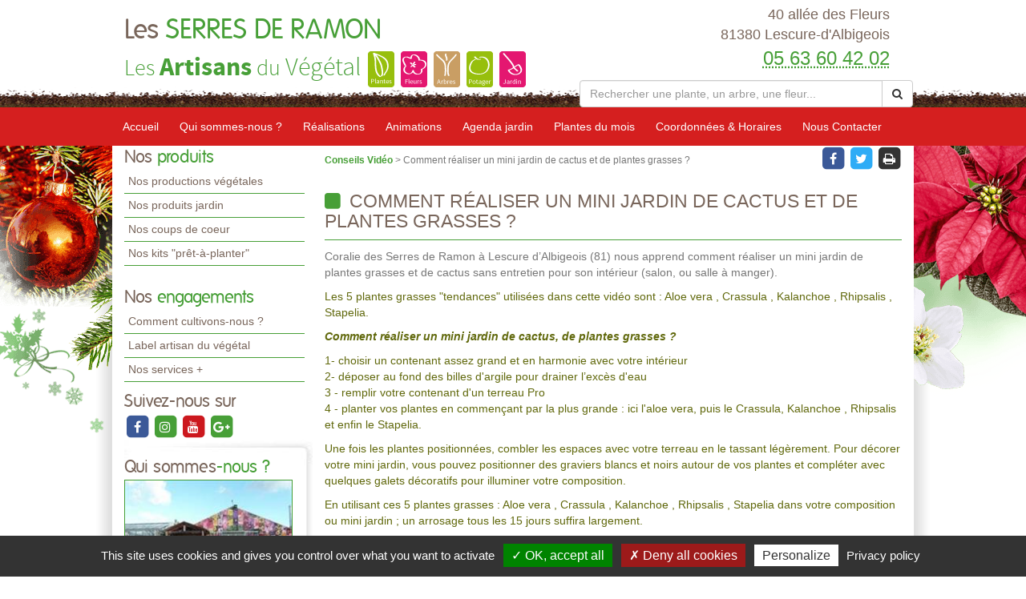

--- FILE ---
content_type: text/html; charset=utf-8
request_url: https://www.artisanduvegetal-albi-tarn.fr/conseils-videos-les-serres-de-ramon/comment-realiser-un-mini-jardin-de-cactus-et-de-plantes-grasses-5899.html?page=3
body_size: 9724
content:

<!DOCTYPE html>
<html lang="fr">
<head>
    <meta charset="utf-8" />
    <meta http-equiv="X-UA-Compatible" content="IE=edge">
    <meta name="viewport" content="width=device-width, initial-scale=1">
    <link href="/favicon.ico" type="image/x-icon" rel="shortcut icon" />
    
    <title>Comment r&#233;aliser un mini jardin de cactus et de plantes grasses ?</title>
    <link rel="canonical" href="https://www.artisanduvegetal-albi-tarn.fr/conseils-videos-les-serres-de-ramon/comment-realiser-un-mini-jardin-de-cactus-et-de-plantes-grasses-5899.html" />
    <meta name="description" content="Conseil vid&#233;o de Les SERRES DE RAMON &#224; Lescure-d&#39;Albigeois : Comment r&#233;aliser un mini jardin de cactus et de plantes grasses ?" />


    
    <meta property="og:locale" content="fr_FR" />
    <meta property="og:type" content="website" />

        <meta property="og:title" content="Comment r&#233;aliser un mini jardin de cactus et de plantes grasses ?" />
            <meta property="og:description" content="Conseil vid&#233;o de Les SERRES DE RAMON &#224; Lescure-d&#39;Albigeois : Comment r&#233;aliser un mini jardin de cactus et de plantes grasses ?" />
    <meta property="og:url" content="https://www.artisanduvegetal-albi-tarn.fr/conseils-videos-les-serres-de-ramon/comment-realiser-un-mini-jardin-de-cactus-et-de-plantes-grasses-5899.html?page=3" />

        <meta property="og:image" content="https://www.artisanduvegetal-albi-tarn.fr/docs/1/ConseilVideos/capture-20.JPG" />
    <meta property="og:site_name" content="Les SERRES DE RAMON" />
    <meta name="keywords" content="Les SERRES DE RAMON, horticulteur et pépiniériste, Lescure-d&#39;Albigeois , 81380, artisan du vegetal,jardin, jardinerie, jardinage, producteur, plante, vegetaux, vegetaux, fleur, arbre, arbuste, fruitier, legume, legume, vivace, massif, haie, terroir, planter, maison, conseil, plantes d'interieur,balcons,terrasses,potager,verger,verandas,fruits,baies,ecologique,sauvage, exotique,amendements,engrais,gazons,paillages,plants,poteries,produits,soin,semences,terreau" />
    
    
<meta name="google-site-verification" content="6yVLXDXrWuQBSlv0FveppYOg66-V78wLKb6XWfjuSX8" />
    <script src="https://cdn.scripts.tools/rgpd/cookies.js"></script>
    <script>

        tarteaucitron.init({
            "privacyUrl": "/mentions-legales.html",
            "readmoreLink": "/mentions-legales.html",
            "hashtag": "#cookies",
            "cookieName": "eu-consent",
            "orientation": "bottom",
            "showAlertSmall": false,
            "cookieslist": false,
            "adblocker": false,
            "AcceptAllCta": true,
            "DenyAllCta": true,
            "highPrivacy": true,
            "handleBrowserDNTRequest": false,
            "expireCookie": 180,
            "removeCredit": false,
            "moreInfoLink": true,
            "useExternalCss": false,
            "mandatory": true
        });
        tarteaucitron.user.multiplegtagUa = ['UA-71856377-50', 'UA-71844592-1','G-QLWB1HDW8Q', 'G-HGME7KYQJH'];
        (tarteaucitron.job = tarteaucitron.job || []).push('multiplegtag');
        (tarteaucitron.job = tarteaucitron.job || []).push('youtube');
        (tarteaucitron.job = tarteaucitron.job || []).push('dailymotion');
        (tarteaucitron.job = tarteaucitron.job || []).push('vimeo');
    </script>

    
    <link href="/UiCommon/Content/bootstrap.min.css" rel="stylesheet"/>
<link href="/UiCommon/Content/font-awesome.min.css" rel="stylesheet"/>

    <link id="skin" type="text/css" rel="stylesheet" href='/docs/1/skinPresets/Front/noel/skin.css?v=636927518097649299' />
    
    <script src="/UiCommon/Scripts/jquery-2.2.3.min.js"></script>
<script src="/UiCommon/Scripts/jquery-extserialization.min.js"></script>
<script src="/UiCommon/Scripts/weTypeahead.js"></script>
<script src="/UiCommon/Scripts/bootstrap-typeahead/bootstrap-typeahead.js"></script>
<script src="/UiCommon/Scripts/bootstrap.min.js"></script>

    
    
    

</head>
<body>
    <header id="weSiteHeader" class="container-fluid">
        <div id="weSiteHeaderCo" class="container-fluid">
            <div class="row weExtensible">
                <div id="container-siteName" class="col-md-7 weExtend">
                    <div class="weInnerExtend">
                        <a id="weSiteName" href="/" title="Retour sur l'accueil'">
                            Les
                            <span class="weDesignSpe01">
                                SERRES DE RAMON
                            </span>
                        </a>
                        <span id="weSiteSlogan">Les <span class="weDesignSpe01">Artisans</span> du <span class="weDesignSpe02">Végétal</span></span>
                        <img src="/img/artisanVegetal-plantes.png" alt="Plantes" />
                        <img src="/img/artisanVegetal-fleurs.png" alt="Fleurs" />
                        <img src="/img/artisanVegetal-arbres.png" alt="Arbres" />
                        <img src="/img/artisanVegetal-potager.png" alt="Potager" />
                        <img src="/img/artisanVegetal-jardin.png" alt="Jardin" />
                    </div>
                </div>
                <div class="col-md-5 weHeaderInfo weExtend">
                    <div class="weInnerExtend">
                        <div class="row">
                            <div class="col-xs-12 col-sm-7 col-md-12 ">
                                <div class="col-xs-12">
                                    <div class="row text-center">
                                        <div class="col-xs-4 quickNav horaire hidden-md hidden-lg">
                                            <a href="/coordonnees-et-horaires.html#horaires" title="Horaires">
                                                <span class="fa-stack fa-lg">
                                                    <i class="fa fa-square fa-stack-2x"></i>
                                                    <i class="fa fa-clock-o fa-stack-1x fa-inverse"></i>
                                                </span>
                                                <span>Horaires</span>
                                            </a>
                                        </div>
                                        <div class="col-xs-4 quickNav itineraire hidden-md hidden-lg">
                                            <a href="/coordonnees-et-horaires.html#itineraire" title="Itinéraire">
                                                <span class="fa-stack fa-lg">
                                                    <i class="fa fa-square fa-stack-2x"></i>
                                                    <i class="fa fa-map-marker fa-stack-1x fa-inverse"></i>
                                                </span>
                                                <span>Itinéraire</span>
                                            </a>
                                        </div>
                                        <div class="col-xs-4 quickNav contact hidden-md hidden-lg">
                                            <a href="/nous-contacter.html" title="Contact">
                                                <span class="fa-stack fa-lg">
                                                    <i class="fa fa-square fa-stack-2x"></i>
                                                    <i class="fa fa-envelope fa-stack-1x fa-inverse"></i>
                                                </span>
                                                <span>Contact</span>
                                            </a>
                                        </div>
                                    </div>
                                </div>
                                <div class="col-md-12 weInfo hidden-sm hidden-xs">
                                    <div class="weContactMedia">
                                        40 all&#233;e des Fleurs<br />
                                        81380 Lescure-d&#39;Albigeois
                                    </div>
                                    <div class="tel">
                                        <abbr class="value" title="05 63 60 42 02">
                                            05 63 60 42 02
                                        </abbr>
                                    </div>
                                </div>
                            </div>
                            <form action="/rechercher-une-plante.html" method="get">
                                <div class="input-group search-group">
                                    <input aria-label="Rechercher une plante" autocomplete="off" class="form-control typeahead" data-typeahead-source="/FichePlantePLVs/Suggest" id="recherche" name="recherche" on-change="this.form.submit()" placeholder="Rechercher une plante, un arbre, une fleur..." type="text" value="" />
                                    <div class="input-group-btn">
                                        <button type="button" class="btn btn-default" onclick="this.form.submit()"><i class="fa fa-search"></i></button>
                                    </div>
                                </div>
                            </form>
                        </div>
                    </div>
                </div>
            </div>
        </div>
    </header>
    <nav id="weSiteTopNav" class="container-fluid">
        <div id="weSiteTopNavCo" class="container-fluid">
            <div class="navbar-header">
                <button type="button" class="navbar-toggle collapsed" data-toggle="collapse" data-target="#mainNav">
                    <span class="sr-only">Toggle navigation</span>
                    <span class="icon-bar"></span>
                    <span class="icon-bar"></span>
                    <span class="icon-bar"></span>
                </button>
                <a href="/" id="weSiteNameResp" title="Retour à l'accueil'">
                    Les
                    <span class="weDesignSpe01">
                        SERRES DE RAMON
                    </span>
                    <span id="weSiteSloganResp">
                        Les Artisans du Végétal
                    </span>
                </a>
                <a id="weSiteTel" class="visible-xs" href="tel:05 63 60 42 02"><i class="fa fa-phone"></i> 05 63 60 42 02</a>
            </div>
            <div id="mainNav" class="collapse navbar-collapse">
                <ul class="nav navbar-nav weTopMenu">
                    <li class="weTopLink accueil"><a href="/" title="Accueil">Accueil</a></li>
                    <li class="weTopLink presentation hidden-sm hidden-xs"><a href='/qui-sommes-nous.html' title="Qui sommes nous ?">Qui sommes-nous ?</a></li>
                    <li class="dropdown weTopLink hidden-lg hidden-md">
                        <a href="#" class="dropdown-toggle" data-toggle="dropdown" role="button" aria-expanded="false">Présentation <span class="caret"></span></a>
                        <ul class="dropdown-menu" role="menu">
                            <li class="weDropLink"><a href='/qui-sommes-nous.html'>Qui sommes-nous ?</a></li>
                            <li class="weDropLink"><a href='/comment-cultivons-nous.html'>Comment cultivons-nous ?</a></li>
                            <li class="weDropLink"><a href='/label-artisan-du-vegetal.html'>Label artisan du végétal</a></li>
                            <li class="weDropLink"><a href='/les-services-plus.html'>Nos services +</a></li>
                        </ul>
                    </li>
                        <li class="weTopLink realisations"><a href='/realisations-les-serres-de-ramon/1.html' title="Nos réalisations">Réalisations</a></li>
                    <li class="dropdown weTopLink hidden-lg hidden-md">
                        <a href="#" class="dropdown-toggle" data-toggle="dropdown" role="button" aria-expanded="false">Produits <span class="caret"></span></a>
                        <ul class="dropdown-menu" role="menu">
                                <li class="weDropLink"><a href='/productions-les-serres-de-ramon?page=1'>Nos productions végétales</a></li>
                                                            <li class="weDropLink"><a href='/produits-jardin-les-serres-de-ramon/1.html'>Nos produits jardin</a></li>
                                                            <li class="weDropLink"><a href='/coup-de-coeur-les-serres-de-ramon/1.html'>Nos coups de coeur</a></li>
                                                            <li class="weDropLink"><a href='/kits-a-planter-les-serres-de-ramon/1.html'>Nos kits "prêt-à-planter"</a></li>
                        </ul>
                    </li>
                        <li class="weTopLink animations"><a href='/animations-les-serres-de-ramon/1.html' title="Nos animations">Animations</a></li>
                                            <li class="weTopLink agenda hidden-sm hidden-xs"><a href='/agenda-jardin-les-serres-de-ramon/1.html' title="L'agenda jardin">Agenda jardin</a></li>
                                            <li class="weTopLink plante_mois hidden-sm hidden-xs"><a href='/plantes-du-mois-les-serres-de-ramon/1.html' title="Les plantes du mois">Plantes du mois</a></li>
                    <li class="dropdown weTopLink hidden-lg hidden-md">
                        <a href="#" class="dropdown-toggle" data-toggle="dropdown" role="button" aria-expanded="false">Bien cultiver <span class="caret"></span></a>
                        <ul class="dropdown-menu" role="menu">
                                <li class="weDropLink agenda"><a href='/agenda-jardin-les-serres-de-ramon/1.html' title="L'agenda jardin">Agenda jardin</a></li>
                                                            <li class="weDropLink plante_mois"><a href='/plantes-du-mois-les-serres-de-ramon/1.html' title="Les plantes du mois">Plantes du mois</a></li>
                                                            <li class="weDropLink video"><a href='/conseils-videos-les-serres-de-ramon/1.html'>Nos conseils vidéos</a></li>
                            <li class="weDropLink coach"><a href="/le-coach-jardin.html">Le coach jardin</a></li>
                                <li class="weDropLink doc"><a href='/documents-a-telecharger-les-serres-de-ramon/1.html'>Documents à télécharger</a></li>
                        </ul>
                    </li>
                    <li class="weTopLink horaires hidden-sm"><a href='/coordonnees-et-horaires.html' title="Coordonnées & Horaires">Coordonnées & Horaires</a></li>
                    <li class="weTopLink contact"><a href='/nous-contacter.html' title="Formulaire contact">Nous Contacter</a></li>
                </ul>
            </div>
        </div>
    </nav>
    <div id="weSiteContent" class="container-fluid">
        <div id="weSiteContentCo" class="container-fluid">
            <div class="row">
                <div id="colLeft" class="col-md-3  hidden-sm hidden-xs">
                        <aside id="sideProduits" class="weSideModule">
                            <div class="weHeader">
                                <span class="hTitle">Nos <span class="weDesignSpe01"> produits</span></span>
                            </div>
                            <ul class="weNav">
                                
                                    <li class="weSideLink"><a href='/productions-les-serres-de-ramon'>Nos productions végétales</a></li>
                                                                    <li class="weSideLink"><a href='/produits-jardin-les-serres-de-ramon/1.html'>Nos produits jardin</a></li>
                                                                    <li class="weSideLink"><a href='/coup-de-coeur-les-serres-de-ramon/1.html'>Nos coups de coeur</a></li>
                                                                    <li class="weSideLink"><a href='/kits-a-planter-les-serres-de-ramon/1.html'>Nos kits "prêt-à-planter"</a></li>
                            </ul>
                        </aside>
                    <aside id="sideEngagements" class="weSideModule">
                        <div class="weHeader">
                            <span class="hTitle">Nos <span class="weDesignSpe01"> engagements</span></span>
                        </div>
                        <ul class="weNav">
                            
                            <li class="weSideLink"><a href='/comment-cultivons-nous.html'>Comment cultivons-nous ?</a></li>
                            <li class="weSideLink"><a href='/label-artisan-du-vegetal.html'>Label artisan du végétal</a></li>
                            <li class="weSideLink"><a href='/les-services-plus.html'>Nos services +</a></li>
                        </ul>
                    </aside>
                        <aside id="sideRS" class="sideModule">
                            <div class="weHeader">
                                <span class="hTitle"> Suivez-nous sur</span>
                            </div>
                            <div class="btnGroup">
                                    <a class="btnRS facebook" target="_blank" href="https://www.facebook.com/serresramon/" title="facebook">
                                        <span class="fa-stack fa-lg facebook">
                                            <i class="fa fa-square fa-stack-2x"></i>
                                            <i class="fa fa-facebook fa-stack-1x fa-inverse"></i>
                                        </span>
                                    </a>
                                    <a class="btnRS instagram" target="_blank" href="https://www.instagram.com/lesserresderamon" title="instagram">
                                        <span class="fa-stack fa-lg instagram">
                                            <i class="fa fa-square fa-stack-2x"></i>
                                            <i class="fa fa-instagram fa-stack-1x fa-inverse"></i>
                                        </span>
                                    </a>
                                    <a class="btnRS youtube" target="_blank" href="https://www.youtube.com/user/lesartisansduvegetal" title="youtube">
                                        <span class="fa-stack fa-lg youtube">
                                            <i class="fa fa-square fa-stack-2x"></i>
                                            <i class="fa fa-youtube fa-stack-1x fa-inverse"></i>
                                        </span>
                                    </a>
                                    <a class="btnRS google-plus" target="_blank" href="https://plus.google.com/u/0/118294581350666572155" title="google-plus">
                                        <span class="fa-stack fa-lg google-plus">
                                            <i class="fa fa-square fa-stack-2x"></i>
                                            <i class="fa fa-google-plus fa-stack-1x fa-inverse"></i>
                                        </span>
                                    </a>
                            </div>
                        </aside>
                    <div id="groupQuiSituer">
                        <aside id="sideQui" class="weSideModule">
                            <div class="weHeader">
                                <span class="hTitle">Qui sommes<span class="weDesignSpe01">-nous ?</span></span>
                            </div>
                            <div class="description">
                                <a class="image" href='/qui-sommes-nous.html' title="Qui-sommes-nous ?">
                                    <img src="/images/210/210/docs/80/Abonnements/les-serres-de-ramon.jpg" alt="Qui sommes-nous ?" />
                                </a>
                            </div>
                        </aside>
                        <aside id="sideSituer" class="weSideModule">
                            <div class="weHeader">
                                <span class="hTitle">Nous<span class="weDesignSpe01"> situer</span></span>
                                <p class="subtitle">Coordonnées <span class="weDesignSpe01">&</span> Horaires</p>
                            </div>
                            <div class="description">
                                <a class="image" href='/coordonnees-et-horaires.html' title="Nous situer">
                                    <img alt="Nous Situer" src="/img/img-maps-hpf.jpg" />
                                </a>
                            </div>
                        </aside>
                    </div>
                        <aside id="sideVideo" class="weSideModule hidden-xs hidden-sm">
                            <div class="weHeader">
                                <span class="hTitle">Les conseils<span class="weDesignSpe01"> Vidéo</span></span>
                            </div>
                            <ul class="row weItemList">
                                    <li class="col-xs-12 weItem">
                                        <div class="weInnerItem">
                                            <a href='/conseils-videos-les-serres-de-ramon/comment-garder-de-belles-jardinieres-durant-ses-vacances-6077.html' class="image" title="Voir le détail ">
                                                    <img src="/images/70/52//docs/20660/folders/2015-6-29-jardiniere-petunia-geranium-bidens.jpg" alt="Comment garder de belles jardini&#232;res durant ses vacances ?">
                                            </a>
                                            <a href='/conseils-videos-les-serres-de-ramon/comment-garder-de-belles-jardinieres-durant-ses-vacances-6077.html' class="title" title="Voir le détail ">
                                                Comment garder de belles jardini&#232;res durant ses vacances ?
                                            </a>
                                        </div>
                                    </li>
                                    <li class="col-xs-12 weItem">
                                        <div class="weInnerItem">
                                            <a href='/conseils-videos-les-serres-de-ramon/comment-eliminer-les-pucerons-des-arbres-fruitiers-a-pepins-6064.html' class="image" title="Voir le détail ">
                                                    <img src="/images/70/52//docs/1/ConseilVideos/capture-56.JPG" alt="Comment &#233;liminer les pucerons des arbres fruitiers &#224; p&#233;pins ?">
                                            </a>
                                            <a href='/conseils-videos-les-serres-de-ramon/comment-eliminer-les-pucerons-des-arbres-fruitiers-a-pepins-6064.html' class="title" title="Voir le détail ">
                                                Comment &#233;liminer les pucerons des arbres fruitiers &#224; p&#233;pins ?
                                            </a>
                                        </div>
                                    </li>
                                    <li class="col-xs-12 weItem">
                                        <div class="weInnerItem">
                                            <a href='/conseils-videos-les-serres-de-ramon/comment-lutter-contre-la-mineuse-de-la-tomate-6061.html' class="image" title="Voir le détail ">
                                                    <img src="/images/70/52//docs/1/ConseilVideos/capture-53.JPG" alt="Comment lutter contre la mineuse de la tomate ?">
                                            </a>
                                            <a href='/conseils-videos-les-serres-de-ramon/comment-lutter-contre-la-mineuse-de-la-tomate-6061.html' class="title" title="Voir le détail ">
                                                Comment lutter contre la mineuse de la tomate ?
                                            </a>
                                        </div>
                                    </li>
                                    <li class="col-xs-12 weItem">
                                        <div class="weInnerItem">
                                            <a href='/conseils-videos-les-serres-de-ramon/comment-entretenir-et-choisir-son-dipladenia-6060.html' class="image" title="Voir le détail ">
                                                    <img src="/images/70/52//docs/1/ConseilVideos/capture-52.JPG" alt="Comment entretenir et choisir son diplad&#233;nia ?">
                                            </a>
                                            <a href='/conseils-videos-les-serres-de-ramon/comment-entretenir-et-choisir-son-dipladenia-6060.html' class="title" title="Voir le détail ">
                                                Comment entretenir et choisir son diplad&#233;nia ?
                                            </a>
                                        </div>
                                    </li>
                            </ul>
                            <div class="weFooter">
                                <a class="btnListe video" href='/conseils-videos-les-serres-de-ramon/1.html' title="Voir la liste des vidéos">
                                    Voir toutes les vidéos
                                    <span class="fa-stack">
                                        <i class="fa fa-circle fa-stack-2x"></i>
                                        <i class="fa fa-arrow-right fa-stack-1x fa-inverse"></i>
                                    </span>
                                </a>
                            </div>
                        </aside>
                                        <aside id="sideCoach" class="weSideModule">
                        <div class="weHeader">
                            <span class="hTitle">Votre <span class="weDesignSpe01"> Coach Jardin !</span></span>
                        </div>
                        <div class="description">
                            <a href='/le-coach-jardin.html' class="title">Cahier de jardinage Newsletter, Actualités, Plantes, Invitations aux formations, Ventes privées...</a>
                        </div>
                        <div class="weFooter">
                            <a class="btnListe coach" href='/le-coach-jardin.html' title="Inscrivez-vous à votre Coach Jardin">
                                Inscrivez-vous
                                <span class="fa-stack">
                                    <i class="fa fa-circle fa-stack-2x"></i>
                                    <i class="fa fa-arrow-right fa-stack-1x fa-inverse"></i>
                                </span>
                            </a>
                        </div>
                    </aside>
                                            <aside id="sideDocuments" class="weSideModule">
                            <a class="image" href='/documents-a-telecharger-les-serres-de-ramon/1.html'>
                                <div class="weHeader">
                                    <span class="hTitle">Documents à<span class="weDesignSpe01"> télécharger</span></span>
                                </div>
                                <div class="description">
                                    <img alt="Documents à télécharger" src="/img/documentsatelecharger.jpg" />
                                </div>
                            </a>
                        </aside>
                </div>
                <div id="wePageContent" class="col-md-9">
                    


<article id="videoDetail" class=" weDetail">
    <div class="row overDetail">
        <div class="col-sm-9">
            <div class="filariane">
                <a href=".\3.html" class="arianeLink">
                    Conseils Vidéo
                </a> > Comment r&#233;aliser un mini jardin de cactus et de plantes grasses ?
            </div>
        </div>
        <div class="col-sm-3 btnGroup">
    <span class="btnRS facebook" onclick="shareOnFacebook()" style="cursor:pointer">
        <span class="fa-stack fa-lg">
            <i class="fa fa-square fa-stack-2x"></i>
            <i class="fa fa-facebook fa-stack-1x fa-inverse"></i>
        </span>
    </span>

    <span class="btnRS twitter" onclick="shareOnTwitter()" style="cursor:pointer">
        <span class="fa-stack fa-lg twitter">
            <i class="fa fa-square fa-stack-2x"></i>
            <i class="fa fa-twitter fa-stack-1x fa-inverse"></i>
        </span>
    </span>

    <span class="btnRS print" onclick="printPage()" title="Imprimez la page" style="cursor:pointer">
        <span class="fa-stack fa-lg print">
            <i class="fa fa-square fa-stack-2x"></i>
            <i class="fa fa-print fa-stack-1x fa-inverse"></i>
        </span>
    </span>
</div>

<script>
    function shareOnFacebook() {
        var url = 'https://www.artisanduvegetal-albi-tarn.fr/conseils-videos-les-serres-de-ramon/comment-realiser-un-mini-jardin-de-cactus-et-de-plantes-grasses-5899.html?page=3';
        window.open('https://www.facebook.com/sharer/sharer.php?u=' + encodeURIComponent(url), 'faceBook', 'width=600,height=400');
    }

    function shareOnTwitter() {
        var url = 'https://www.artisanduvegetal-albi-tarn.fr/conseils-videos-les-serres-de-ramon/comment-realiser-un-mini-jardin-de-cactus-et-de-plantes-grasses-5899.html?page=3';
        window.open('https://twitter.com/home?status=' + encodeURIComponent(url), 'twitter', 'width=600,height=260');
    }

    function printPage() {
        window.print();
    }
</script>
    </div>
    <div class="weMainContent">
        <h1 class="hTitle">
            <i class="fa fa-square"></i> Comment r&#233;aliser un mini jardin de cactus et de plantes grasses ?
        </h1>
        <div class="subtitle">
            <span style="font-size:14px">Coralie des Serres de Ramon &agrave; Lescure d&rsquo;Albigeois (81) nous apprend comment r&eacute;aliser un mini jardin de plantes grasses et de cactus sans entretien pour son int&eacute;rieur (salon, ou salle &agrave; manger).</span>
        </div>
        <div class="description">
            <div class="row clearfix" id="_ct_0">
        <div class="col-xs-12">
            <p>Les 5 plantes grasses "tendances" utilisées dans cette vidéo sont : Aloe vera , Crassula , Kalanchoe , Rhipsalis , Stapelia.&nbsp;</p><p><b><i>Comment réaliser un mini jardin de cactus, de plantes grasses ?&nbsp;</i></b></p><p>1- choisir un contenant assez grand et en harmonie avec votre intérieur<br>2- déposer au fond des billes d'argile pour drainer l’excès d'eau<br>3 - remplir votre contenant d'un terreau Pro<br>4 - planter vos plantes en commençant par la plus grande : ici l'aloe vera, puis le Crassula, Kalanchoe , Rhipsalis et enfin le Stapelia.</p><p>Une fois les plantes positionnées, combler les espaces avec votre terreau en le tassant légèrement.

Pour décorer votre mini jardin, vous pouvez positionner des graviers blancs et noirs autour de vos plantes et compléter avec quelques galets décoratifs pour illuminer votre composition.&nbsp;</p><p></p><p>En utilisant ces 5 plantes grasses : Aloe vera , Crassula , Kalanchoe , Rhipsalis , Stapelia  dans votre composition ou mini jardin ; un arrosage tous les 15 jours suffira largement.</p><p></p>
        </div>
    </div><div class="row clearfix" id="_ct_1">
        <div class="col-xs-12">
            <div class="embed-responsive embed-responsive-16by9">
                <iframe class="embed-responsive-item" src="//www.youtube.com/embed/NqxLSc1frSg?rel=0"></iframe>
            </div>
        </div>
    </div>
        </div>
    </div>
    <a href=".\3.html" title="Retour à la liste" class="backLink back realisation">Retour à la liste</a>
</article>

                </div>
                <div id="zProximite" class="col-md-12">
                    <p>
                            <span class="title"> Notre exploitation est située à proximité de : </span>
                            <span>
                                81120 Teillet, 81000 Albi, 81990 Fr&#233;jairolles, 81160 Arth&#232;s, 81450 Le Garric, 81380 Lescure-d, 81130 Cagnac-les-Mines, 81150 Castelnau-de-L&#233;vis, 81130 Mailhoc, 81130 Milhavet, 81150 Ste-Croix, 81130 Villeneuve s/V&#232;re, 81150 Marssac s/Tarn, 81150 Terssac, 81990 Carlus, 81990 Le Sequestre, 81990 Puygouzon, 81150 Rouffiac, 81990 Sali&#232;s, 81600 Aussac, 81600 F&#233;nols, 81150 Florentin, 81400 Carmaux, 81400 Rosi&#232;res, 81400 St-Beno&#238;t-de-Carmaux, 81400 Blaye-les-Mines, 81400 Labastide-Gabausse, 81130 Ta&#239;x, 81170 Campes, 81170 Donnazac
                            </span>
                    </p>
                </div>
            </div>
        </div>
    </div>
    <footer id="weSiteFooter" class="container-fluid">
        <div id="labelized">
            <img src="/img/logoFooter.png" alt="Horticulteurs et Pépiniéristes de France" />
            <span class="title">
                " Établissement labélisé "
            </span>
        </div>
        <ul class="weNav wePage">
            <li><a href="/">Accueil</a></li>
            <li><a href='/comment-cultivons-nous.html'>Comment cultivons-nous</a></li>
            <li style="display:none;"><a href="/">Recrutement</a></li>
            <li><a href='/les-services-plus.html'>Services +</a></li>
            <li><a href='/label-artisan-du-vegetal.html'>Notre Label</a></li>
            <li><a href='/coordonnees-et-horaires.html'>Coordonnées & horaires</a></li>
            <li>|</li>
            <li><a href="#cookies" style="cursor: pointer;" title="Gestion des cookies">Gestion des cookies</a></li>
            <li><a href='/mentions-legales.html'>Mentions légales</a></li>
            <li>|</li>
            <li><a href='/nous-contacter.html' title="Formulaire contact">Nous Contacter</a></li>
        </ul>
        <a href="http://horticulteurs-pepinieristes.lesartisansduvegetal.com/" target="_blank" class="weSiteCredits">
            <span class="title">Les artisans du végétal</span>
            <span class="subtitle">Horticulteurs et pépinièristes de France </span>
        </a>
        <a id="weSiteCredits" target="_blank" href="http://www.web-enseignes.com">
            <span class="weDesignSpe01">Réalisé avec </span><span class="weDesignSpe02"><span class="weDesignSpe03">WEB</span> Enseignes</span>
        </a>
    </footer>
    
    <script type="text/javascript">
        $(function () {
            $('[data-toggle="tooltip"]').tooltip()
        })
    </script>
    <script type="text/javascript">
        ; (function ($, window, document, undefined) {
            'use strict';
            var $list = $('.weItemList'),
                    $allItems = $list.find('.weInnerItem'),
                    adjustItemList = function () {
                        $allItems.css('height', 'auto');
                        $list.each(function () {
                            var $items = $(this).find('.weInnerItem');
                            var perRow = Math.floor($(this).width() / $items.innerWidth());
                            if (perRow == null || perRow < 2) return true;

                            for (var i = 0, j = $items.length; i < j; i += perRow) {
                                var maxHeight = 0,
                                    $row = $items.slice(i, i + perRow);

                                $row.each(function () {
                                    var itemHeight = parseInt($(this).outerHeight());
                                    if (itemHeight > maxHeight) maxHeight = itemHeight;
                                });
                                $row.css('height', maxHeight);
                            }
                        })
                    };
            var $extend = $('.weExtensible'),
                    $allExtend = $extend.find('.weInnerExtend'),
                    adjustExtend = function () {
                        $allExtend.css('height', 'auto');
                        $extend.each(function () {
                            var elmt = $(this).find('.weInnerExtend');
                            var previousWidth = 0, startLine = 0, endLine = 0;
                            for (var i = 0 ; i < elmt.length; i++) {
                                var actualRow = $(this).width() - (previousWidth + elmt.eq(i).innerWidth());
                                previousWidth += elmt.eq(i).width();

                                if (actualRow == null || actualRow < 0 || (i == elmt.length - 1 && previousWidth != 0)) { //si le resultat est improbable || négatif (row > container || si le dernier item n'est pas seul sur sa ligne
                                    previousWidth = 0;
                                    if (i == elmt.length - 1 && (actualRow > 0 || (elmt.length == 2 && actualRow > 0))) endLine = i + 1; //si le dernier item n'est pas seul sur sa ligne l'inclure dans la row en cours
                                    else endLine = i;
                                    var maxHeight = 0,
                                        $row = elmt.slice(startLine, endLine);
                                    if ($row.length > 1) {
                                        $row.each(function () {
                                            var elmtHeight = parseInt($(this).outerHeight());
                                            if (elmtHeight > maxHeight) maxHeight = elmtHeight;
                                        });
                                        $row.css('height', maxHeight);
                                    }
                                    startLine = i;
                                    if (elmt.length > 2 && actualRow < 0) i--; //si le résultat était négatif reprendre à partir de l'item faisant dépasser
                                }
                            }
                        })
                    };
            adjustItemList();
            adjustExtend();
            $(window).bind("load", adjustItemList);
            $(window).bind("load", adjustExtend);
            $(window).on('resize', adjustItemList);
            $(window).on('resize', adjustExtend);
            $("#home-produits-actus .weListeProduit").on('shown.bs.tab', adjustItemList); //calcul des hauteurs avec tabs
        })(jQuery, window, document);
    </script>
    
    
</body>
</html>